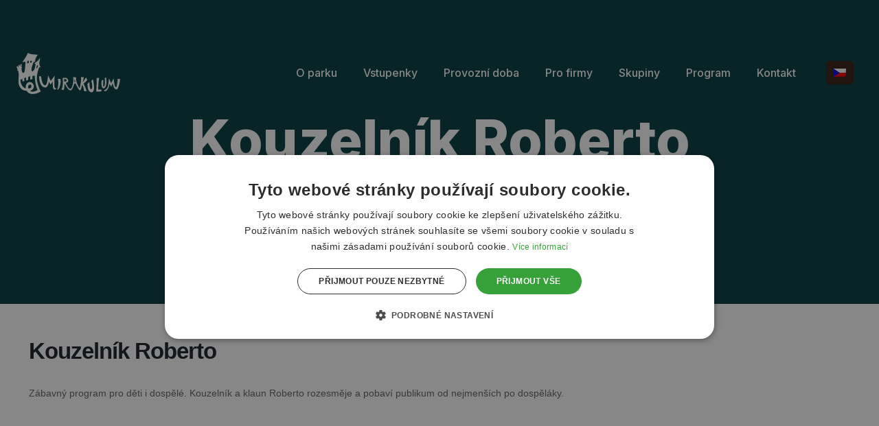

--- FILE ---
content_type: text/html; charset=utf-8
request_url: https://www.google.com/recaptcha/api2/anchor?ar=1&k=6LcYXl4fAAAAAD4fqk0FKRY8uO3MxgLilgKWBqkv&co=aHR0cHM6Ly9taXJha3VsdW0uY3o6NDQz&hl=en&v=N67nZn4AqZkNcbeMu4prBgzg&size=invisible&anchor-ms=20000&execute-ms=30000&cb=d0srjxkxxkdn
body_size: 48355
content:
<!DOCTYPE HTML><html dir="ltr" lang="en"><head><meta http-equiv="Content-Type" content="text/html; charset=UTF-8">
<meta http-equiv="X-UA-Compatible" content="IE=edge">
<title>reCAPTCHA</title>
<style type="text/css">
/* cyrillic-ext */
@font-face {
  font-family: 'Roboto';
  font-style: normal;
  font-weight: 400;
  font-stretch: 100%;
  src: url(//fonts.gstatic.com/s/roboto/v48/KFO7CnqEu92Fr1ME7kSn66aGLdTylUAMa3GUBHMdazTgWw.woff2) format('woff2');
  unicode-range: U+0460-052F, U+1C80-1C8A, U+20B4, U+2DE0-2DFF, U+A640-A69F, U+FE2E-FE2F;
}
/* cyrillic */
@font-face {
  font-family: 'Roboto';
  font-style: normal;
  font-weight: 400;
  font-stretch: 100%;
  src: url(//fonts.gstatic.com/s/roboto/v48/KFO7CnqEu92Fr1ME7kSn66aGLdTylUAMa3iUBHMdazTgWw.woff2) format('woff2');
  unicode-range: U+0301, U+0400-045F, U+0490-0491, U+04B0-04B1, U+2116;
}
/* greek-ext */
@font-face {
  font-family: 'Roboto';
  font-style: normal;
  font-weight: 400;
  font-stretch: 100%;
  src: url(//fonts.gstatic.com/s/roboto/v48/KFO7CnqEu92Fr1ME7kSn66aGLdTylUAMa3CUBHMdazTgWw.woff2) format('woff2');
  unicode-range: U+1F00-1FFF;
}
/* greek */
@font-face {
  font-family: 'Roboto';
  font-style: normal;
  font-weight: 400;
  font-stretch: 100%;
  src: url(//fonts.gstatic.com/s/roboto/v48/KFO7CnqEu92Fr1ME7kSn66aGLdTylUAMa3-UBHMdazTgWw.woff2) format('woff2');
  unicode-range: U+0370-0377, U+037A-037F, U+0384-038A, U+038C, U+038E-03A1, U+03A3-03FF;
}
/* math */
@font-face {
  font-family: 'Roboto';
  font-style: normal;
  font-weight: 400;
  font-stretch: 100%;
  src: url(//fonts.gstatic.com/s/roboto/v48/KFO7CnqEu92Fr1ME7kSn66aGLdTylUAMawCUBHMdazTgWw.woff2) format('woff2');
  unicode-range: U+0302-0303, U+0305, U+0307-0308, U+0310, U+0312, U+0315, U+031A, U+0326-0327, U+032C, U+032F-0330, U+0332-0333, U+0338, U+033A, U+0346, U+034D, U+0391-03A1, U+03A3-03A9, U+03B1-03C9, U+03D1, U+03D5-03D6, U+03F0-03F1, U+03F4-03F5, U+2016-2017, U+2034-2038, U+203C, U+2040, U+2043, U+2047, U+2050, U+2057, U+205F, U+2070-2071, U+2074-208E, U+2090-209C, U+20D0-20DC, U+20E1, U+20E5-20EF, U+2100-2112, U+2114-2115, U+2117-2121, U+2123-214F, U+2190, U+2192, U+2194-21AE, U+21B0-21E5, U+21F1-21F2, U+21F4-2211, U+2213-2214, U+2216-22FF, U+2308-230B, U+2310, U+2319, U+231C-2321, U+2336-237A, U+237C, U+2395, U+239B-23B7, U+23D0, U+23DC-23E1, U+2474-2475, U+25AF, U+25B3, U+25B7, U+25BD, U+25C1, U+25CA, U+25CC, U+25FB, U+266D-266F, U+27C0-27FF, U+2900-2AFF, U+2B0E-2B11, U+2B30-2B4C, U+2BFE, U+3030, U+FF5B, U+FF5D, U+1D400-1D7FF, U+1EE00-1EEFF;
}
/* symbols */
@font-face {
  font-family: 'Roboto';
  font-style: normal;
  font-weight: 400;
  font-stretch: 100%;
  src: url(//fonts.gstatic.com/s/roboto/v48/KFO7CnqEu92Fr1ME7kSn66aGLdTylUAMaxKUBHMdazTgWw.woff2) format('woff2');
  unicode-range: U+0001-000C, U+000E-001F, U+007F-009F, U+20DD-20E0, U+20E2-20E4, U+2150-218F, U+2190, U+2192, U+2194-2199, U+21AF, U+21E6-21F0, U+21F3, U+2218-2219, U+2299, U+22C4-22C6, U+2300-243F, U+2440-244A, U+2460-24FF, U+25A0-27BF, U+2800-28FF, U+2921-2922, U+2981, U+29BF, U+29EB, U+2B00-2BFF, U+4DC0-4DFF, U+FFF9-FFFB, U+10140-1018E, U+10190-1019C, U+101A0, U+101D0-101FD, U+102E0-102FB, U+10E60-10E7E, U+1D2C0-1D2D3, U+1D2E0-1D37F, U+1F000-1F0FF, U+1F100-1F1AD, U+1F1E6-1F1FF, U+1F30D-1F30F, U+1F315, U+1F31C, U+1F31E, U+1F320-1F32C, U+1F336, U+1F378, U+1F37D, U+1F382, U+1F393-1F39F, U+1F3A7-1F3A8, U+1F3AC-1F3AF, U+1F3C2, U+1F3C4-1F3C6, U+1F3CA-1F3CE, U+1F3D4-1F3E0, U+1F3ED, U+1F3F1-1F3F3, U+1F3F5-1F3F7, U+1F408, U+1F415, U+1F41F, U+1F426, U+1F43F, U+1F441-1F442, U+1F444, U+1F446-1F449, U+1F44C-1F44E, U+1F453, U+1F46A, U+1F47D, U+1F4A3, U+1F4B0, U+1F4B3, U+1F4B9, U+1F4BB, U+1F4BF, U+1F4C8-1F4CB, U+1F4D6, U+1F4DA, U+1F4DF, U+1F4E3-1F4E6, U+1F4EA-1F4ED, U+1F4F7, U+1F4F9-1F4FB, U+1F4FD-1F4FE, U+1F503, U+1F507-1F50B, U+1F50D, U+1F512-1F513, U+1F53E-1F54A, U+1F54F-1F5FA, U+1F610, U+1F650-1F67F, U+1F687, U+1F68D, U+1F691, U+1F694, U+1F698, U+1F6AD, U+1F6B2, U+1F6B9-1F6BA, U+1F6BC, U+1F6C6-1F6CF, U+1F6D3-1F6D7, U+1F6E0-1F6EA, U+1F6F0-1F6F3, U+1F6F7-1F6FC, U+1F700-1F7FF, U+1F800-1F80B, U+1F810-1F847, U+1F850-1F859, U+1F860-1F887, U+1F890-1F8AD, U+1F8B0-1F8BB, U+1F8C0-1F8C1, U+1F900-1F90B, U+1F93B, U+1F946, U+1F984, U+1F996, U+1F9E9, U+1FA00-1FA6F, U+1FA70-1FA7C, U+1FA80-1FA89, U+1FA8F-1FAC6, U+1FACE-1FADC, U+1FADF-1FAE9, U+1FAF0-1FAF8, U+1FB00-1FBFF;
}
/* vietnamese */
@font-face {
  font-family: 'Roboto';
  font-style: normal;
  font-weight: 400;
  font-stretch: 100%;
  src: url(//fonts.gstatic.com/s/roboto/v48/KFO7CnqEu92Fr1ME7kSn66aGLdTylUAMa3OUBHMdazTgWw.woff2) format('woff2');
  unicode-range: U+0102-0103, U+0110-0111, U+0128-0129, U+0168-0169, U+01A0-01A1, U+01AF-01B0, U+0300-0301, U+0303-0304, U+0308-0309, U+0323, U+0329, U+1EA0-1EF9, U+20AB;
}
/* latin-ext */
@font-face {
  font-family: 'Roboto';
  font-style: normal;
  font-weight: 400;
  font-stretch: 100%;
  src: url(//fonts.gstatic.com/s/roboto/v48/KFO7CnqEu92Fr1ME7kSn66aGLdTylUAMa3KUBHMdazTgWw.woff2) format('woff2');
  unicode-range: U+0100-02BA, U+02BD-02C5, U+02C7-02CC, U+02CE-02D7, U+02DD-02FF, U+0304, U+0308, U+0329, U+1D00-1DBF, U+1E00-1E9F, U+1EF2-1EFF, U+2020, U+20A0-20AB, U+20AD-20C0, U+2113, U+2C60-2C7F, U+A720-A7FF;
}
/* latin */
@font-face {
  font-family: 'Roboto';
  font-style: normal;
  font-weight: 400;
  font-stretch: 100%;
  src: url(//fonts.gstatic.com/s/roboto/v48/KFO7CnqEu92Fr1ME7kSn66aGLdTylUAMa3yUBHMdazQ.woff2) format('woff2');
  unicode-range: U+0000-00FF, U+0131, U+0152-0153, U+02BB-02BC, U+02C6, U+02DA, U+02DC, U+0304, U+0308, U+0329, U+2000-206F, U+20AC, U+2122, U+2191, U+2193, U+2212, U+2215, U+FEFF, U+FFFD;
}
/* cyrillic-ext */
@font-face {
  font-family: 'Roboto';
  font-style: normal;
  font-weight: 500;
  font-stretch: 100%;
  src: url(//fonts.gstatic.com/s/roboto/v48/KFO7CnqEu92Fr1ME7kSn66aGLdTylUAMa3GUBHMdazTgWw.woff2) format('woff2');
  unicode-range: U+0460-052F, U+1C80-1C8A, U+20B4, U+2DE0-2DFF, U+A640-A69F, U+FE2E-FE2F;
}
/* cyrillic */
@font-face {
  font-family: 'Roboto';
  font-style: normal;
  font-weight: 500;
  font-stretch: 100%;
  src: url(//fonts.gstatic.com/s/roboto/v48/KFO7CnqEu92Fr1ME7kSn66aGLdTylUAMa3iUBHMdazTgWw.woff2) format('woff2');
  unicode-range: U+0301, U+0400-045F, U+0490-0491, U+04B0-04B1, U+2116;
}
/* greek-ext */
@font-face {
  font-family: 'Roboto';
  font-style: normal;
  font-weight: 500;
  font-stretch: 100%;
  src: url(//fonts.gstatic.com/s/roboto/v48/KFO7CnqEu92Fr1ME7kSn66aGLdTylUAMa3CUBHMdazTgWw.woff2) format('woff2');
  unicode-range: U+1F00-1FFF;
}
/* greek */
@font-face {
  font-family: 'Roboto';
  font-style: normal;
  font-weight: 500;
  font-stretch: 100%;
  src: url(//fonts.gstatic.com/s/roboto/v48/KFO7CnqEu92Fr1ME7kSn66aGLdTylUAMa3-UBHMdazTgWw.woff2) format('woff2');
  unicode-range: U+0370-0377, U+037A-037F, U+0384-038A, U+038C, U+038E-03A1, U+03A3-03FF;
}
/* math */
@font-face {
  font-family: 'Roboto';
  font-style: normal;
  font-weight: 500;
  font-stretch: 100%;
  src: url(//fonts.gstatic.com/s/roboto/v48/KFO7CnqEu92Fr1ME7kSn66aGLdTylUAMawCUBHMdazTgWw.woff2) format('woff2');
  unicode-range: U+0302-0303, U+0305, U+0307-0308, U+0310, U+0312, U+0315, U+031A, U+0326-0327, U+032C, U+032F-0330, U+0332-0333, U+0338, U+033A, U+0346, U+034D, U+0391-03A1, U+03A3-03A9, U+03B1-03C9, U+03D1, U+03D5-03D6, U+03F0-03F1, U+03F4-03F5, U+2016-2017, U+2034-2038, U+203C, U+2040, U+2043, U+2047, U+2050, U+2057, U+205F, U+2070-2071, U+2074-208E, U+2090-209C, U+20D0-20DC, U+20E1, U+20E5-20EF, U+2100-2112, U+2114-2115, U+2117-2121, U+2123-214F, U+2190, U+2192, U+2194-21AE, U+21B0-21E5, U+21F1-21F2, U+21F4-2211, U+2213-2214, U+2216-22FF, U+2308-230B, U+2310, U+2319, U+231C-2321, U+2336-237A, U+237C, U+2395, U+239B-23B7, U+23D0, U+23DC-23E1, U+2474-2475, U+25AF, U+25B3, U+25B7, U+25BD, U+25C1, U+25CA, U+25CC, U+25FB, U+266D-266F, U+27C0-27FF, U+2900-2AFF, U+2B0E-2B11, U+2B30-2B4C, U+2BFE, U+3030, U+FF5B, U+FF5D, U+1D400-1D7FF, U+1EE00-1EEFF;
}
/* symbols */
@font-face {
  font-family: 'Roboto';
  font-style: normal;
  font-weight: 500;
  font-stretch: 100%;
  src: url(//fonts.gstatic.com/s/roboto/v48/KFO7CnqEu92Fr1ME7kSn66aGLdTylUAMaxKUBHMdazTgWw.woff2) format('woff2');
  unicode-range: U+0001-000C, U+000E-001F, U+007F-009F, U+20DD-20E0, U+20E2-20E4, U+2150-218F, U+2190, U+2192, U+2194-2199, U+21AF, U+21E6-21F0, U+21F3, U+2218-2219, U+2299, U+22C4-22C6, U+2300-243F, U+2440-244A, U+2460-24FF, U+25A0-27BF, U+2800-28FF, U+2921-2922, U+2981, U+29BF, U+29EB, U+2B00-2BFF, U+4DC0-4DFF, U+FFF9-FFFB, U+10140-1018E, U+10190-1019C, U+101A0, U+101D0-101FD, U+102E0-102FB, U+10E60-10E7E, U+1D2C0-1D2D3, U+1D2E0-1D37F, U+1F000-1F0FF, U+1F100-1F1AD, U+1F1E6-1F1FF, U+1F30D-1F30F, U+1F315, U+1F31C, U+1F31E, U+1F320-1F32C, U+1F336, U+1F378, U+1F37D, U+1F382, U+1F393-1F39F, U+1F3A7-1F3A8, U+1F3AC-1F3AF, U+1F3C2, U+1F3C4-1F3C6, U+1F3CA-1F3CE, U+1F3D4-1F3E0, U+1F3ED, U+1F3F1-1F3F3, U+1F3F5-1F3F7, U+1F408, U+1F415, U+1F41F, U+1F426, U+1F43F, U+1F441-1F442, U+1F444, U+1F446-1F449, U+1F44C-1F44E, U+1F453, U+1F46A, U+1F47D, U+1F4A3, U+1F4B0, U+1F4B3, U+1F4B9, U+1F4BB, U+1F4BF, U+1F4C8-1F4CB, U+1F4D6, U+1F4DA, U+1F4DF, U+1F4E3-1F4E6, U+1F4EA-1F4ED, U+1F4F7, U+1F4F9-1F4FB, U+1F4FD-1F4FE, U+1F503, U+1F507-1F50B, U+1F50D, U+1F512-1F513, U+1F53E-1F54A, U+1F54F-1F5FA, U+1F610, U+1F650-1F67F, U+1F687, U+1F68D, U+1F691, U+1F694, U+1F698, U+1F6AD, U+1F6B2, U+1F6B9-1F6BA, U+1F6BC, U+1F6C6-1F6CF, U+1F6D3-1F6D7, U+1F6E0-1F6EA, U+1F6F0-1F6F3, U+1F6F7-1F6FC, U+1F700-1F7FF, U+1F800-1F80B, U+1F810-1F847, U+1F850-1F859, U+1F860-1F887, U+1F890-1F8AD, U+1F8B0-1F8BB, U+1F8C0-1F8C1, U+1F900-1F90B, U+1F93B, U+1F946, U+1F984, U+1F996, U+1F9E9, U+1FA00-1FA6F, U+1FA70-1FA7C, U+1FA80-1FA89, U+1FA8F-1FAC6, U+1FACE-1FADC, U+1FADF-1FAE9, U+1FAF0-1FAF8, U+1FB00-1FBFF;
}
/* vietnamese */
@font-face {
  font-family: 'Roboto';
  font-style: normal;
  font-weight: 500;
  font-stretch: 100%;
  src: url(//fonts.gstatic.com/s/roboto/v48/KFO7CnqEu92Fr1ME7kSn66aGLdTylUAMa3OUBHMdazTgWw.woff2) format('woff2');
  unicode-range: U+0102-0103, U+0110-0111, U+0128-0129, U+0168-0169, U+01A0-01A1, U+01AF-01B0, U+0300-0301, U+0303-0304, U+0308-0309, U+0323, U+0329, U+1EA0-1EF9, U+20AB;
}
/* latin-ext */
@font-face {
  font-family: 'Roboto';
  font-style: normal;
  font-weight: 500;
  font-stretch: 100%;
  src: url(//fonts.gstatic.com/s/roboto/v48/KFO7CnqEu92Fr1ME7kSn66aGLdTylUAMa3KUBHMdazTgWw.woff2) format('woff2');
  unicode-range: U+0100-02BA, U+02BD-02C5, U+02C7-02CC, U+02CE-02D7, U+02DD-02FF, U+0304, U+0308, U+0329, U+1D00-1DBF, U+1E00-1E9F, U+1EF2-1EFF, U+2020, U+20A0-20AB, U+20AD-20C0, U+2113, U+2C60-2C7F, U+A720-A7FF;
}
/* latin */
@font-face {
  font-family: 'Roboto';
  font-style: normal;
  font-weight: 500;
  font-stretch: 100%;
  src: url(//fonts.gstatic.com/s/roboto/v48/KFO7CnqEu92Fr1ME7kSn66aGLdTylUAMa3yUBHMdazQ.woff2) format('woff2');
  unicode-range: U+0000-00FF, U+0131, U+0152-0153, U+02BB-02BC, U+02C6, U+02DA, U+02DC, U+0304, U+0308, U+0329, U+2000-206F, U+20AC, U+2122, U+2191, U+2193, U+2212, U+2215, U+FEFF, U+FFFD;
}
/* cyrillic-ext */
@font-face {
  font-family: 'Roboto';
  font-style: normal;
  font-weight: 900;
  font-stretch: 100%;
  src: url(//fonts.gstatic.com/s/roboto/v48/KFO7CnqEu92Fr1ME7kSn66aGLdTylUAMa3GUBHMdazTgWw.woff2) format('woff2');
  unicode-range: U+0460-052F, U+1C80-1C8A, U+20B4, U+2DE0-2DFF, U+A640-A69F, U+FE2E-FE2F;
}
/* cyrillic */
@font-face {
  font-family: 'Roboto';
  font-style: normal;
  font-weight: 900;
  font-stretch: 100%;
  src: url(//fonts.gstatic.com/s/roboto/v48/KFO7CnqEu92Fr1ME7kSn66aGLdTylUAMa3iUBHMdazTgWw.woff2) format('woff2');
  unicode-range: U+0301, U+0400-045F, U+0490-0491, U+04B0-04B1, U+2116;
}
/* greek-ext */
@font-face {
  font-family: 'Roboto';
  font-style: normal;
  font-weight: 900;
  font-stretch: 100%;
  src: url(//fonts.gstatic.com/s/roboto/v48/KFO7CnqEu92Fr1ME7kSn66aGLdTylUAMa3CUBHMdazTgWw.woff2) format('woff2');
  unicode-range: U+1F00-1FFF;
}
/* greek */
@font-face {
  font-family: 'Roboto';
  font-style: normal;
  font-weight: 900;
  font-stretch: 100%;
  src: url(//fonts.gstatic.com/s/roboto/v48/KFO7CnqEu92Fr1ME7kSn66aGLdTylUAMa3-UBHMdazTgWw.woff2) format('woff2');
  unicode-range: U+0370-0377, U+037A-037F, U+0384-038A, U+038C, U+038E-03A1, U+03A3-03FF;
}
/* math */
@font-face {
  font-family: 'Roboto';
  font-style: normal;
  font-weight: 900;
  font-stretch: 100%;
  src: url(//fonts.gstatic.com/s/roboto/v48/KFO7CnqEu92Fr1ME7kSn66aGLdTylUAMawCUBHMdazTgWw.woff2) format('woff2');
  unicode-range: U+0302-0303, U+0305, U+0307-0308, U+0310, U+0312, U+0315, U+031A, U+0326-0327, U+032C, U+032F-0330, U+0332-0333, U+0338, U+033A, U+0346, U+034D, U+0391-03A1, U+03A3-03A9, U+03B1-03C9, U+03D1, U+03D5-03D6, U+03F0-03F1, U+03F4-03F5, U+2016-2017, U+2034-2038, U+203C, U+2040, U+2043, U+2047, U+2050, U+2057, U+205F, U+2070-2071, U+2074-208E, U+2090-209C, U+20D0-20DC, U+20E1, U+20E5-20EF, U+2100-2112, U+2114-2115, U+2117-2121, U+2123-214F, U+2190, U+2192, U+2194-21AE, U+21B0-21E5, U+21F1-21F2, U+21F4-2211, U+2213-2214, U+2216-22FF, U+2308-230B, U+2310, U+2319, U+231C-2321, U+2336-237A, U+237C, U+2395, U+239B-23B7, U+23D0, U+23DC-23E1, U+2474-2475, U+25AF, U+25B3, U+25B7, U+25BD, U+25C1, U+25CA, U+25CC, U+25FB, U+266D-266F, U+27C0-27FF, U+2900-2AFF, U+2B0E-2B11, U+2B30-2B4C, U+2BFE, U+3030, U+FF5B, U+FF5D, U+1D400-1D7FF, U+1EE00-1EEFF;
}
/* symbols */
@font-face {
  font-family: 'Roboto';
  font-style: normal;
  font-weight: 900;
  font-stretch: 100%;
  src: url(//fonts.gstatic.com/s/roboto/v48/KFO7CnqEu92Fr1ME7kSn66aGLdTylUAMaxKUBHMdazTgWw.woff2) format('woff2');
  unicode-range: U+0001-000C, U+000E-001F, U+007F-009F, U+20DD-20E0, U+20E2-20E4, U+2150-218F, U+2190, U+2192, U+2194-2199, U+21AF, U+21E6-21F0, U+21F3, U+2218-2219, U+2299, U+22C4-22C6, U+2300-243F, U+2440-244A, U+2460-24FF, U+25A0-27BF, U+2800-28FF, U+2921-2922, U+2981, U+29BF, U+29EB, U+2B00-2BFF, U+4DC0-4DFF, U+FFF9-FFFB, U+10140-1018E, U+10190-1019C, U+101A0, U+101D0-101FD, U+102E0-102FB, U+10E60-10E7E, U+1D2C0-1D2D3, U+1D2E0-1D37F, U+1F000-1F0FF, U+1F100-1F1AD, U+1F1E6-1F1FF, U+1F30D-1F30F, U+1F315, U+1F31C, U+1F31E, U+1F320-1F32C, U+1F336, U+1F378, U+1F37D, U+1F382, U+1F393-1F39F, U+1F3A7-1F3A8, U+1F3AC-1F3AF, U+1F3C2, U+1F3C4-1F3C6, U+1F3CA-1F3CE, U+1F3D4-1F3E0, U+1F3ED, U+1F3F1-1F3F3, U+1F3F5-1F3F7, U+1F408, U+1F415, U+1F41F, U+1F426, U+1F43F, U+1F441-1F442, U+1F444, U+1F446-1F449, U+1F44C-1F44E, U+1F453, U+1F46A, U+1F47D, U+1F4A3, U+1F4B0, U+1F4B3, U+1F4B9, U+1F4BB, U+1F4BF, U+1F4C8-1F4CB, U+1F4D6, U+1F4DA, U+1F4DF, U+1F4E3-1F4E6, U+1F4EA-1F4ED, U+1F4F7, U+1F4F9-1F4FB, U+1F4FD-1F4FE, U+1F503, U+1F507-1F50B, U+1F50D, U+1F512-1F513, U+1F53E-1F54A, U+1F54F-1F5FA, U+1F610, U+1F650-1F67F, U+1F687, U+1F68D, U+1F691, U+1F694, U+1F698, U+1F6AD, U+1F6B2, U+1F6B9-1F6BA, U+1F6BC, U+1F6C6-1F6CF, U+1F6D3-1F6D7, U+1F6E0-1F6EA, U+1F6F0-1F6F3, U+1F6F7-1F6FC, U+1F700-1F7FF, U+1F800-1F80B, U+1F810-1F847, U+1F850-1F859, U+1F860-1F887, U+1F890-1F8AD, U+1F8B0-1F8BB, U+1F8C0-1F8C1, U+1F900-1F90B, U+1F93B, U+1F946, U+1F984, U+1F996, U+1F9E9, U+1FA00-1FA6F, U+1FA70-1FA7C, U+1FA80-1FA89, U+1FA8F-1FAC6, U+1FACE-1FADC, U+1FADF-1FAE9, U+1FAF0-1FAF8, U+1FB00-1FBFF;
}
/* vietnamese */
@font-face {
  font-family: 'Roboto';
  font-style: normal;
  font-weight: 900;
  font-stretch: 100%;
  src: url(//fonts.gstatic.com/s/roboto/v48/KFO7CnqEu92Fr1ME7kSn66aGLdTylUAMa3OUBHMdazTgWw.woff2) format('woff2');
  unicode-range: U+0102-0103, U+0110-0111, U+0128-0129, U+0168-0169, U+01A0-01A1, U+01AF-01B0, U+0300-0301, U+0303-0304, U+0308-0309, U+0323, U+0329, U+1EA0-1EF9, U+20AB;
}
/* latin-ext */
@font-face {
  font-family: 'Roboto';
  font-style: normal;
  font-weight: 900;
  font-stretch: 100%;
  src: url(//fonts.gstatic.com/s/roboto/v48/KFO7CnqEu92Fr1ME7kSn66aGLdTylUAMa3KUBHMdazTgWw.woff2) format('woff2');
  unicode-range: U+0100-02BA, U+02BD-02C5, U+02C7-02CC, U+02CE-02D7, U+02DD-02FF, U+0304, U+0308, U+0329, U+1D00-1DBF, U+1E00-1E9F, U+1EF2-1EFF, U+2020, U+20A0-20AB, U+20AD-20C0, U+2113, U+2C60-2C7F, U+A720-A7FF;
}
/* latin */
@font-face {
  font-family: 'Roboto';
  font-style: normal;
  font-weight: 900;
  font-stretch: 100%;
  src: url(//fonts.gstatic.com/s/roboto/v48/KFO7CnqEu92Fr1ME7kSn66aGLdTylUAMa3yUBHMdazQ.woff2) format('woff2');
  unicode-range: U+0000-00FF, U+0131, U+0152-0153, U+02BB-02BC, U+02C6, U+02DA, U+02DC, U+0304, U+0308, U+0329, U+2000-206F, U+20AC, U+2122, U+2191, U+2193, U+2212, U+2215, U+FEFF, U+FFFD;
}

</style>
<link rel="stylesheet" type="text/css" href="https://www.gstatic.com/recaptcha/releases/N67nZn4AqZkNcbeMu4prBgzg/styles__ltr.css">
<script nonce="78TVrOS9jFaoSS9JH3JWQA" type="text/javascript">window['__recaptcha_api'] = 'https://www.google.com/recaptcha/api2/';</script>
<script type="text/javascript" src="https://www.gstatic.com/recaptcha/releases/N67nZn4AqZkNcbeMu4prBgzg/recaptcha__en.js" nonce="78TVrOS9jFaoSS9JH3JWQA">
      
    </script></head>
<body><div id="rc-anchor-alert" class="rc-anchor-alert"></div>
<input type="hidden" id="recaptcha-token" value="[base64]">
<script type="text/javascript" nonce="78TVrOS9jFaoSS9JH3JWQA">
      recaptcha.anchor.Main.init("[\x22ainput\x22,[\x22bgdata\x22,\x22\x22,\[base64]/[base64]/[base64]/bmV3IHJbeF0oY1swXSk6RT09Mj9uZXcgclt4XShjWzBdLGNbMV0pOkU9PTM/bmV3IHJbeF0oY1swXSxjWzFdLGNbMl0pOkU9PTQ/[base64]/[base64]/[base64]/[base64]/[base64]/[base64]/[base64]/[base64]\x22,\[base64]\x22,\[base64]/w57DhMKlw47Ci8OSAcKYRQPCjlDDhcO4wpjCp8O1w7bCisKXA8Oyw6k3XkBVNVDDi8ODKcOAwpVIw6YKw4HDnMKOw6cwwrTDmcKVZcO+w4Bhw5k9C8OwdDTCu3/CqFVXw6TCn8KDDCvCt0EJPmfCocKKYsOswq1Ew6PDqsOzOiRcGcOZNntWVsOsakbDoixJw7vCs2dOwo7CihvCuQQFwrQxwqvDpcO2wrTClBMuRcO0QcKbTTNFUh7Dug7ChMKnwqHDpD1kw7jDk8K8JsKBKcOGasKNwqnCj1zDhsOaw49Uw7t3wpnClh/CvjM+P8Oww7fCmsKiwpUbQ8O3wrjCucObJwvDoRfDnzzDkWEfaEfDusO/[base64]/woHDncOkKMKvw4HCosKZw4R8QnFkwpzCjybCpsKYwrLCr8KUDMOOwqXCkgtqw5DCoEIAwpfCnmQxwqE9wrnDhnEUwrEnw43CtMOTZTHDiVDCnSHCjgMEw7LDp3PDvhTDiFfCp8K9w4TCiUYbTcOvwo/Dii1ywrbDiBHCpD3Du8KRZMKbb0zCnMOTw6XDpWDDqxMQwp5ZwrbDpsKlFsKPbcO9a8OPwpZ0w69lwr4DwrY+w4/[base64]/w5jCjsKVDH9wwqoOw5vCnD/[base64]/DtMO2e8KZwrQ/L8OMwoJxRsOcw6FhA8KtLMOkMT8yw5bDvxbDlsO4GMKbwoPDs8ORwq5Tw6/CjWPCusOow6TCtnjCosO4wr5ww4TDozhhw45GHmTDv8KQwojCoC4RfcK6RMKaByBWCm7DrcKdw4nCr8K8woJlwpXDuMO2XWc4wqjCnEzCucKtwocMOsKmwqfDnsKjCjXDrcKIc1jCqQMLwp/[base64]/CcKRP8Kuw4Q7w5xAw4XCoMO4wrsPw6bCqMODwoHDrMKCB8ONw5kNU38ITcKtQFXDvXnCqRXClMK1e15ywpZ5w5Qyw6/CoSlFw7fClMO5wqgpFMK7w6zDoUcVw4daRHPDk31FwoUVD1laRy3DqiFZIVtKw4cUw7B3w6bCkcOXwqvDo2zChC4ow6fCtWAVXRTCgMKLRCY2wqpYfAvDocO/w4zDhDjDkMOfwqAhw6PCtcOdT8K5w4UNwpDDrsOGeMKdN8Ktw73DrjXCrsOCVcK5w7J7w4okSsOhw7EhwpYEw47DkSrDtETDjipLTMKaZsKFA8K/[base64]/DgcOSHMOVT8OPSsO7DB7DpWEqSsKZLsKbw6nDi051b8OIwqZGRSfCs8OHw5XDuMO8HBJdwpzDtQzDvlkawpUiw6tCw6rCrC0/[base64]/w5DCsz7DqMKLw5AmZinCrsKdw6LCoFLDk8OJwpTDhRzChcKaXMO/KUo8RFvDiRnDrMKCecOZZ8KYO2A2SRxsw5oFw4rCq8KJE8O2DcKYw4ZeXiBQwoh5LDPDpgZEdHbCgxfCocO+wpPDi8Orw7tSd0DDm8OewrLDtGMDw7ohMsKOwqTDjifDk3x+H8OywqU4eAB3HsO2CcOGGw7Dn1DCoSISwo/CiVR1wpbDnBx0w7PDsjgcUhY5BEfCjMK5IExVTsKtIxIiwpELJDA4G1t/VSYIw6XDoMO6wo/Ds0vCoiFpwqRmw6XCm3PDosOgwqBqXx0wGsKew4PDuEQ2w7/[base64]/wpUAw6cABCrDmsOQw7MNAGFtW8Khw4ZGU8K2w4x0G1BXOzXDs2Eie8OBwottw5HDvF/[base64]/[base64]/w6rDnWDCi8Onwp/CjBzCnMOBwpYVfcKKFjbCrMOaAMKpMcKFwoTCuCzCiMKbccKYJ0k2wr/Dt8Kgwo0UBMKNwoTCohDDsMOVDcKXwoVaw4vChsOkwrnCoxcUw6cmw7bDncK5IsKsw6bDvMK7bMO6axddw5sawot/wo/DvgLCg8OEMwsIw6DDqsKkdwRIw6vDkcOlwoMXwo3DjMKFw7HDmVM5fnjDiiE2wpvDvMOYDjbCtsOwS8KSLMO/wrjDoTRuwpDCsUw1H2vCnMOqe05Ycjd/wqtHwplaEcKLeMKWez0bBzbCq8KAVhdwwoQpw5ozCcKWe3UJwr/CtwxPw7vCu1JGwpPDscKKTCNUV3U+Kg0XwqzDk8O4wp5owpnDjUTDq8KnPcOdAgzDlsKcUMOBwpbCjD/DsMO8dcKadHzCuQbDosOdAA3CoHzCocKYVcK2DE4ubnhkGGvDn8KVw7FzwqBgFVJ8w7XCt8K8w7DDgcKIw7vCtykSB8OODgfDmFZcw4/CgsKeccODwrrCuCvDj8KLwolJH8KiwqHDksOmfy0ja8KWw5LDpVIuWGpcw7zDjMKow402YxHClMKtw6vDhMK6wqzCohMww6p6w5LDvhTDlcOqYixQKGtGw6NAW8Osw6ZaIS/DnsKaw5/CjWAHHsOxFsK7w4N9w70wLMK5LG3DrAU6ecOqw7RQwogcW2RWwoRPZHnCp2/DgMK2woVlKsKLTFbDu8OUw4XClxXCl8OTwoXCocO9b8KiAQ3CpcO8w4jChgIvX0nDh1TDvTvDvcKYdnZ3R8KyI8OWKi41Ay4Jw5VLfhbCoGp2HyNDPcOyXivCjcOgwozDojAEFsOpWC/CsBvDnMKBDmdfwpBHHFPCmXw7w5nDgjbDtsOTaH7ChMKew4wGA8KqNcOBYm/ChRAOwoDDnSTCrcKiw7jDosKNEnxMwrl+w5szDsK8A8O7wovCp34dw7zDqjl6w57DmBjCnnILwqssQ8O/RcOhwqITIjHDuyoFAMKqHy7CqMKRw4liw4pCw6t8wrjDp8K/w7bCsn3DsFpaBMO2dl1JTUDDnzhTwrzCpyrCq8OSPUgpwoI3Ihx8w5/CscK1fWzDiRYKE8O/[base64]/w6syKlBdwrQjwrbDqsKrw63Dn1h3bMKawprCgW9SwrTDhMO3VcOXEnrCox/[base64]/[base64]/Dq8KEw4xsw6zCj1PChsOQw70UwpJuw73Dh8O5w5UAaDHCpyAlwo09w57DlsOcwqBPKGR5wqduw67DoQ/[base64]/CllLDk0fDp8OPAsOOTMOdwql+GsK5ZcOTw7wiwrrDughkwqA1E8OHwpbDqcOdS8KpcMOpYk3CicKVWsONwpdhw48MBGAHKsKJwoPCvmDDs2LDjFDCjMO5wqp6wppxwofCr29+FQ9dw54SehjCrVg7dFzCry/CgFIUGRADLkHCm8ObfcKdS8Ouw5jDoxzDqcOEPMOiwrpjQ8OXeFvCl8KmMUVgKMOEChbDl8O4XSTCqMKfw67DrcOfOMKiPsKre1pqOAXDkMKNGhvCjsKTw4PCpcO1eQLDuRgbJ8KmEWPCicO/w4oUD8OLwrNqM8KYRcK5w7LDtcOnwrXDtsO/w511fcK9wqkwBSI8wrzChMObJQ5hTBdlwqEcwqBKUcKUYcKkw7MlPsK8wodiw7o/[base64]/DtcK8JcKfwoZ5a3QbIsOWwrTDuxTDqFhXJMKHw7PCh8Otw5/Ds8KddcOpw5LDqwLCn8OmwrLDuVEOJsO0wo1KwoAbwoFcwrgPwpYrwoY2K1J+BsKsScKFw4liZMK6wqvDlMOAw7bCvsKTGsK+KDTCo8KfUQMAMMOkUgzDrcK9YsOrNjxSMMOEBn0BwprDpCImUsKow58Vw6DDmMKtwozCssKWw6vCuh7Dg3nDj8KzKQIXXggAwp/CkgrDu1/CtDHCjMKpw4EywqgOw6JpDUB+dwDCtmQ3woMOw51Ow7fDmS7CmQDDqMKpNHt8w7jDtsOow7zCgSPCm8KbT8Ouw7ccwrMkcglpWMKcw7XDmMOVwqbCicK3JMO7dg7CizpawrnCksOGJ8K1wrdGwpxZGsOnwoF/WVbClsO8wolvcsKCPiXCrcOLCC0tal1HQGXCmHx/KRrDmsKQFxB+bcOaTMKnw77CoXTDq8Ohw64Fw7bDghPChcKFBW7CgcOuQsKVA1nCnHzDv2F+wqR2w7hwwr/[base64]/DjEjCnkHDssO9wqU6bhgtw5cvw7IwTMOkHMOMwr3CqwbCv0jCnMKCFABFXcKUwoDCm8OQwoXDvMOyBDURZgDDrQfDqsKkB18Fe8KzV8O/w4HDicO2H8ODw40VTcOPwoZ/ScKUw6DCllglw4jCtMKNXsOnw4YMwpZ2w7nCpMOSbcKLwpUdw6DDjMO6UErClHpvwp7Ct8OpWQfCsmjCvsKcZsOlIizDqsKKbsOFADJNwqYqF8O6bnU/w5oKaQkXwrNIwp9VKsKEBcOTwoN6Q0DDr2zCvwY6worDqMK1w59Xf8KRworDjwPDvy3CuXhaEsKdw7jCozzCosOpP8KCBMK/w7RiwptOI3pcMkzDisOAEzfDi8OXworChsOJH3Erb8KTw7EYwqzCnmVzXCt1wr4Mw6EIDUtyWMKgw6JjcCPCl0bCtwwjwqHDqsOww68rw77DoSZow5zDv8K7eMONTVErWQsiwrbDmgXDl1paSBzDk8K1U8Kcw5I3w5xFF8KIwqXDtyLClRVfw54xL8OSVMKewp/Cl2xOw7peVyzCgsK2w57Dqh7DuMOXwqJ/[base64]/DoQHCnMOJPsKEw60vMMKbwpAlXibCqsOFwoXCqDTCvcKGPMKowoDDvkjCt8KYwo4TwqXDthF5fAsnI8Oqw7cLwrzCq8K/c8OFwpHCocKgwpvCgMOKMj0nPcKcE8KNcwMnAGrChBZ8wps6bE/DoMKOF8OPbcKtwqUkwqHCpDJ1w5zCkMKYRMOPMxzDlMK0wrg8XRfCicKwZ2d7wrYiKMOEw7UTw73CnBvCqybCgD/DosOmOcOHwpXDsSDDtsKhwrXDlVhVCMKYOsKBw4rDhw/DncKifcKXw7HClsKhZnVawpfCrFvDtw3DlkRnWsK/Xy1zHcKewoXCpsOiRXDCpCTDuhzCq8Kiw5dfwpAmYcKFw7/DlMO/w64jwqZDH8OUDmhawrILWnnDmsKGSsK6woDCsHsIGR7DrwvDtsKxw53CvsOKwqTDqSg4w7vClUTCjMOyw68SwqfDszxETcKiEcKzw7/[base64]/EGPCgjQ8w4vCsScJw7TDt3R1wqdcwrvClCDDgDtRDcKyw6l0HsOqXcK3RcKQw6scw7TCnUnCuMKDChcnTjLCklzCpyI3wpklEsKwKXJmNsOQwqzCtWB4wo5Pwr7Cki8Uw7jDv0oUZhDCkMOYw58Ye8O/[base64]/Cpg3DhEXCsylKVBrCgcKswq8xw4zDhMKfJg7CoxkCNC7DqsOOwpzCrGbDrcObNyXDpsOgJ1Jgw6VMw7zDv8Kzc2DCq8OqOT9cXMK+P1DCgx3DjsK3AmjDqD0rFsK0wq3Cm8OmUcONw53DqwFnwrsqwplFEwPCpsOgLMKTwp14Em1EHhtlCsKDKzptbS/CuxsLHFZRwo3CsSXDl8KFwo/DlMOKw4orGhnCsMKBw6c/TBfDhMO9fxxTwrQBJ0EecMKqw53DucOZw7d2w5sVXjzDgVZ9CsKiw5IHR8Kww4tDwrZ5SsONwp0TV1wfwr9BNcKBw5Y/w4zClsKgPg3CscKSQw0dw4sEw79pZSXCkcO/EF3Cqg4GD28DIzpLwoRCRGfDhQvDiMOyBgJfUMKDL8KMwrxKawnDgHnCoX02w54gT2HCgcOswqvDp3bDu8O/ZcOYw4EIOB5XGz3DlRlcwpXDqcO2JWTDjsKbEFdhMcKGwqLDj8Kiw4/DmwjCicKfdFfCjsKZw6ouwo3CuAzCpsKZJcOHw6IYKTIowqHCtUtRZQTCkwk/HEMIwrtdwrbDhsONw5dXNzkGaj84wrzCnnPCiElpM8KJFXfDnsOZYSLDnDXDlsKHXDZxVsKsw77DoFU6w5fCmcOKRcOJw7LCrMOuw5NFw7jDscKAaR7CmGx/[base64]/w752w5sGfWzCpH3Cs04mwowPw7vDpMOLwp7Dj8OtJXNdwqpEc8K8UgshExvDlX9Nf1VjwrwiOk9tABNOXXcVDyk5wqgEB3zDsMO7dsOXw6TDuRbDucKnG8O6X1lAwrzDp8KKTDcHwpEwScKnwrLCsQnDl8OXRgLCv8OKw43DgsOMwoI4wrDDlsKbSFBVwp/Cty7CgBTCgjIgYQEwdSkPwqLCmcOLwqYbw6rCrcOnalfDuMKyQRXCu0jDjTHDpTtdw6M0w6TCnxRpw6bCsh1GImXCozJKSkrDsiwYw4/CucOFPsOKwozDscKVDsKrPsKhw4N8w7VKwoPCqBnCnCA/wonCqglpwqrCkynDhMOkHcOjfjNASsOkLhMAwp7DuMO2w69AS8KCf2vCqhHDuxvCucKbPiZSW8O9w6zCkR/[base64]/DgTvChn97w6fDlcK2PRTDn1g9awvCnV0uDTxKWE/CmWsMw4QQwoAcRApfwp1zMcKyYcKNLMOIw67CoMKvwrnCrEXCoSpzw5tCw68RADbCnRbCh1IpVMOGwrk3RFPCrcOKecKeA8KjZMOhPcOXw4bDqW7CgknCuEoxAsKAXsKaP8OEw64pLTt/wql6XTpkecOTXG0dEsKAUVEjw4/DnggYOUp8DsO6w4YUYnHDvcObBMOiw6vDuj1RNMOtw7hmLsOgJCl8wqJgVGjDqcO6YcODwqLDrAzCvTEvw4wuTsOswo7DmGV9BcKewoBGUMKXwplAw4rDjcKiByDCn8O+e0HDtBxNw6wqEMKcT8OmE8Kgwow2w4nCqChKw54/w4cdw5AmwoNABMKdO1l1wq5jwrwKOSbCl8Ohw7XCggMYw5hhVsOBw7rDuMKFZzVKw5bCpBrChj7DsMKDRgRUwpnCsXUCw4bCjhlZb2HDvcOzwqg+wrnCtMO7wrEJwo8UAMO4w4TCvlfCncOTwq/CocOuwqJzw40LJyTDnRBHwrNgw5F2WQfCmB4qAsOsTEkefR7DtsOQwpPCgXnCsMO1w71nG8KoOcKDwogNw5bDvcKmdsKVw4tJw4k+w7R4bVzDji1HwrYgw5Qowq3DmsO7MMO+wrHClC8Hw6YdH8O6HUXDhhsXw6NpP0NBw73CkXAIdsKcbsOrXcKoMsKLcx/CuwvDncKdBsKEPyjCpHPDhsK8DsORw79YdcKYUcK1w7fCnsOmwrg9TsOiwp7DuQTCssOkwo/Dl8OFJmQ5Kx7DvxLDpzQnE8KTBQHDisOyw7cBGC87wrXCnsKYU23CslFdw4vCsE9fWsK9KMO2w54Sw5VfZA1JwqvCsBXCrMKjKlI8RkIIG3HCicOICCHDiw/[base64]/w71vw6gfwqkgw6nCgzQbw4A4w61pYsOiw54eUcKlGsOqw6tawql8XlJ3woZvI8KLw4NXw57DkHd8w41uRcKqXgtbwoPDtMO7DsODwqJSBjwpL8KxLX3Dmz99wpTDpsKhB2bCtkfDpMOzBMOpTsK/[base64]/CgWXCvcOHw4rDtMOnPcKNVMO/[base64]/DscOxwppkwo1/OsKrwpPDkcO/F8OyLcKwwpvCjMO7Nn3Cui3CsmnCs8OLw6lRL2hgH8ODwow0c8KcwpPDvsOseTDDocOVDsKSwoHCvsK1EcK7MwZffyDDlcK0WsK5Zhhcw7bChycRE8O1EykSwpTDnsOhElTCqcKIw75SEcKSasOXwqhMw41vfMOnw5QcKRhFbwYucV7CiMKmH8KDMH/DkcKcLMOFaHAAwrTCisOxa8O/cCvDm8Obw64RL8Khw5xQwp0BFX59PsOnD0jChjPCncOVR8OfMSzDu8Ocw6hmwpwRwrTDqsKEwp/Cu3BAw68dwrAEXMKVBsOKbQcPA8KEw6vCjWJTXWHDu8OEQjQ5CMKGSRMZwrJWcXjDmMKQCMKnXn3CvFvCs1c4IMOXwpMjZgUQG1PDssO+BGLCn8OJwpsBJ8Kmwr/DgMO5S8KOS8OAwpbDvsK5wrbDhlJCwqvCjsKHZsOkWMOsXcKvJH3CtWnDrsOqNcOuHnwtwodkwr7Cj3fDvWEzMMKpCk7CnUkdwoYtCmDDhRHCt3PCpW/DssOYw7zDpcK0woXCgijCjmvDsMONw7RSEsKawoA/w63CqBB4wrx4WD7DvgrCn8KQwpETEGrCgHLDmsK9Q0LCo10SPgAqwokcVMKrwrjCqsK3UsKAIWEHfgY4woN/w7nCpsO9C1l1RsKPw6QUw6RVTnQAW3PDs8OMew0RR1zDgcOpw5rDmlvCv8O3Wx5dHD7Ds8O1dkLCj8Ouw5LDsD3Dr2oMYMKsw4Rbw63Dvy8AwpbDl11oIcOiw7dGw6JEw4hmFsKdM8KhD8O2ecKUwoEGw7gDw5MMU8OVFcOgLMOlw5/CkMKiwr/[base64]/CmcKmXj/Cr3PDoy1VccKARlDDkF7CgyXCiXHCt2TClngjasKIasK4wp3DgsKnwqnDkhjDmV/CmxPCgMK/w4deNC3DuGHCmU7Ch8ORKMOuw7ckwp0Xe8OAeWtXwp5AC0oJwrXCvsOaWsKVMFPCuEnCk8Oxw7PCig5fwonCri7DsV8ZQAvDlDcSVzHDjcOCPMOww4USw6Y9w744bS9ZVEHCk8KMw4fCp2BAw6rDs2LDgBPDkcO/w6kWAjI2RsK5w63Dp8KjesOtw7hIwrslw4R/[base64]/DnwZtw782Y1LCg8Ojw4/[base64]/JV5rw6DCiMKmw7jCh1c9w7rDmMOMLAfCm8OJw7vDvMOCwrbCt27DmcKuX8OoN8KjwozDtcK4w5jCn8K8wonCjMKMw4JnbCsNwq3CjEbCriwTUcKOcMKRw4TCj8OKw6M3wprCkcKpwoUFRgkSJxB+wodVw6jDuMOLQsKgPwHDjsK7wpXDrcKYO8O3acKdAcKKVsO/bVTDrVvCrivDvg7Ch8ORK0/[base64]/DjCBrH8KGWcKtw4TDjEDDkcO8w53DkkTDgVbDt37ClcKVw5Mqw4gZHAAzesKIwq/[base64]/DvGkewp9hwopswqIEwqwxwrt8fVTDn3jDvsKJLTgTMjTCtMK3wpEcLF7ClcOPZBnCqRvDsMK8CMK/DcKEB8Orw6lnw6HDn0XClh7DnAsiw5LChcK+USRCwoZqaMOjS8OKw7JdNMOAHBhhbm5rwokLCSvChzLDusOGXFDDqcOVwp3DgcOAC2QPwrrCvMORw5TCu3vCuR8oQj92ZMKAVsOlf8OHLMOvwpElw7/DjMOANMK4aSDDrjQHwoASUsK6wonDp8KTwpcMwppbGy/Cj1XCqh/DjkHCtABJwropAhQ0NiVpw6gXVMKuwpbDtwfCm8OnDXjDqAPCvhfCvw9+VG0CXzkPw6ZWDcKeV8K4w4hfTmHCtMOuw7XDk0TCrMO5Zz5iJBzDoMKXwpw0w7o7worDqn90T8KqC8KTRG7Crloawo7DnMOew4c3wqVqR8ONw5xlwpI/[base64]/[base64]/[base64]/OMKKGj1Awr7Dik9fw5xYXX3Dkihjw4xEwplDw4ojbDLDmADCh8O1wqPCgsOiw6HCsWbCs8OPwpJlw7NGw4tvVcKMY8KKQcKZbnLCmsOQwojDvxrCtsK8woxww6PCsn3Dr8KNw7/DkcKFwrXDh8OUfsKOcsKDYkQww4Mfw5t0EnTCi0/Dmj/CoMO+woU9Y8O+ZGMUwosqCsOIHVE9w4fCgcKZw7TCn8KTw60WQ8O/wp/DrgfDk8OxXcOqKCzCrsOXdTzCkMKDw7wFwr7CpMOTw5gtLj/CjcKkdyVyw7DDiAhkw67DlQVXU087w5d9wopKTMOUBWrCi3vDj8O9wovCjgRJw6fDpcKCwpvCpMOFaMKieXTCj8OJwoPCmcOawoV6wqnDm3xeUE51w5rDuMK8Jlo5O8Kgw7ZrSEfCssOPF1/CtmBkwrotwqN9w5JpODAsw63DhsK2SiHDkikqwofCkgBoXMK+w53CnMKjw6Bqw4VScMOhLjHCn2XDl2o5HcOcwrYfw7fChi45w6MwVcKRwqHDvcKWBGDDs1UCwpfCqHRtwoFpTHPCsCLCkcKuw7LChnzCrh/[base64]/DmMO5Z8Omw6DCjsK8wpvCisOzwptyC2EVJjkGR2MLeMObwoHCny7Dg1tiwrJlw4vChsKiw74Hw7bCusKObz0Uw4YOTMKBdX/DsMOPOsOoRT9mw57DoyDDicO4U1M9McOYwojDukMXwp/DlMO6w598wrjCvwpdN8KrbsOpNG7DhsKGB1dDwq05Y8ORI0PDtHdawpohwrQbwqR0YwDCmhjCjUHDqwfDvEnDgcOOEQ1zaSgvwqvDq25qw7/CmMO6w4MdwpnDh8OYTV8lw45Ywrl3XMKEJlzCpHPDtcKBRX1XE27DvMK4WAzDqXQ1w60Mw4g8ICUfMH7CusKNclPDqcK+DcKXMcOgw6x5LMKdeXQ2w6PDiGrDuiwCw4cRcwRxw7Rsw5rDqVDDkwIBCkgqw6jDpcKUw4p7wqonPcKKwrAgwo/Cg8O2wqjDuk3DgsKfw4vCu0IQPALCssODw6FcecOsw6JEw43CujZ8w6dRUXVcNsKBwpd0wojCn8K8w59jfcKhFsOJM8KLE3RNw6waw4fCjsOjw7PCoUzCjkdgakI4w4HCjTM8w41yE8KnwoB+EcOWGj94NkU3eMKmwrvChgNXJsOTwq5jWMO4LcK1wqLDuiYGw7/CscK5wo1Cw5k9S8KUwrfDmSvDnsKMwq3CkMO4UMKydjLDo1TCu2DDjcK/[base64]/DmBDDu8Ktwpl5wq1xDMOXw5w4w4l+bMKyw7xTLMOSBANoBcOWXMOAR15Qw4M2wrnCvMKxwqFkwq/DuzPDgCh3QhXCoD7DmMKHw4t9wrzDkjnCiCw8woDCm8KMw6/CsBc2wo3Dvl3CpcKTQsKOw5XCmcKCwrvDoEgcwrp1wqvDt8OaK8KOwp/[base64]/YDAyw5rCt01TOMOEw47CrcOrw6LDlsO1w7p1w5Y+wpRxw4E3w5fCpHZ+wqpmMwPCucONesOuwrdow5TDszByw5Bpw5zDn0LDmDvCg8KHwrVaHcOlPMKXOwbCtsK3Y8K+w6NOw7/CtBVkwr0GLFTDqRx8w7EVPhxjekTCtMOswp3Dp8OAXg1ZwpLCi0Y/UsOTPxJAw6JqwqDCuXvCllnDhEPCusKuwrUJw5JRwqbCq8K/[base64]/[base64]/Cm8OrEijDq8OhwrEdw4t0JcKASVHCrsKiwp3Dt8Olw7/Duz8Vw7/[base64]/CvxvDpMONPCjDi8OKwpIOcRFmHcKME01cw5t1M8OCwqXDv8K8M8KZwovDq8KHw6jDgQliwpU0wp5Fw4fCtMKnGGjCnQTCmMKqaSUrwrxpwpNCHcOjfh0bw4bCv8OGw7ZNNigAa8KSacKYPMK/VDIbw6xmw4gEccKKesK6J8OvT8KLw6FPw7rDscKNwqLDsisOAsOawoE9w7HCssKuwqk7wqBNLlBqQMOvw586w509TALDnHzDlcOrGDjDqcO0wqrClybDnHNxUDBdJ07CpzLCpMK/V2hLwpHCrMKLFCUaCsOoJlkiwrRNw64sGcOtw5/[base64]/ChCV+MMKAwqXDs8OJwq4Gw4dFesKmw7xNOcO2XMOCwrPDrSgBwrLDrsOwdMOIwqhFBHUUwrFxw5XCp8OwwoLCpzLDqcOxch7Cn8Ofwo/DuBklw4Bew65fdsKlwoAEwpDCuRdqUiZcwpTDvUfCpXQNwpI3wpbCtcKdDsO4wpsMw6c1XsOhw6Z8wps2w4PCkWHCkMKKw699PQ5Uw65RNxLDi2HDqlRvKQNFw7dDB01hwo0kOcOpUMKOwrXDlmHDqcKCwqvDucKawppWbinDrGRHwqkNecKAw5jCoEpaWEPCj8K/FcOWBDIqw6jDolnChFlgw7kfw5zCscO1FBVRYw1IUsKdA8KuXMKAwp7CoMOLw5BGwrlafxfChsKCGzkBwrfDpsKQRDErS8OiBXLCu1IlwrQFEMOAw7YIwrlQO2YxPBg/wrUaI8KKwqvDjCEKdg7CnsKjRl7Ck8OCw6xkBz9+GnXDrWLCr8KWw57DksKrDMOtw4kLw6bCicOJKcO4WMOXKXNGw6RWHcOnwrFew4vCjl3DoMKFN8Kww7/CnWfDolvCocKCR0tLwrsaXiTCr3DDnh/CvMK9NgFFwqbDiEPCm8OIw7/Do8K3I3sObMOewrnCgSDDqcKmL2QEw48CwpjCh1LDkRpZJsOMw4vCisOBB2vDn8KgQhfCr8OvbznCusOlXkvCuUc5N8K/bsKfwobCqsKgw4bCsHHDt8KXwoJ1R8ODw5RHwqnCnCbCk2vDrsOMHSrCulnCk8O3MhHDjMOEw5bCjH1oGMOwYAXDgMKnfcOzV8Ovw6EOwplYwp/CvcKHwp3CscKewowCwoTCt8O2w6zDjDLDlwRzEhwRSzx3wpdSY8OZw7x6woTDjScqAUDDkGBOwqREwo5/w6fChjDDg05Fw6rCqX5hwrDDoyLDuVNrwpFBw6omw6YPaF7CucK2ZMOHwpnCrcOlwrNUwq1pexwfVWhvWknCkB8eIcOiw7bClVA6GwLDvTMgQsKYw43DgsK/NMOZw5p6w7oAwr3Cljs8w5AJPB5VDhd8CMKCL8OwwqUhwpTDr8Ovw7tKH8Kvw71YUsOrwoMzBC4dwr1jw4/CrcOnDsOQwrPCt8OTw73DiMO1dUZ3HwbCrmZJOsOpw4HDkxvCmHnDtzDCrMKwwpUMfn7Du2PDucK1fcO1w50ywrUxw7vCoMOdwrltQRvCjhBYaCADwpbDvsKyCcOMwrHCjCFLwqAKHSDDs8O7UMO8AsO2asKXw6bCh0tbw7jChMKpwrBcw5bCqV/DisKPY8O/w6xXwo/DiA/CuRgIdxzCj8OUw4MVUxzCi33CksO6cmHDpXkdJwbCrRPDm8ORwoEyUgIYFsOnw4HDoF9UwpfDl8Omw44+w6BJw4cJw6s6LMK5w6jCscO7w5t0ElFJDMKLZkfDkMKhJsKSwqFsw6Ymw4trbVIJwqnCqcOJw5/Dr3Uuw5QiwppYw6czwo/[base64]/DpcKDw7bDqnPCusKww5LDqMOTM8KwGhczOMO8Q0R5Pl4tw6Jww4XDujPDhnjDvMOFRFnDrBzCgcOsMMKPwqrCoMOpw6UEw6HDjHXCrj8oQHxCw4/ClSbCksOBw4jCncKGScO3w7kXGQVMwpoND0VHBjdWHMOQFBPDuMK1dw8Ewpc2w5XDgMKxcsK8dSPCqDRMw6U/LGzCkE8TXsO2wozDjnXCpHx6W8OzbQhpw5fDgmIdw4EFbcKpwrrCo8OvJ8KZw6DCiFLDtGpEwrpOwrDDlsKowqg/[base64]/wqDCnMOww48cI0JrEcOlX8KrwpLCjcKxBQvDusKVwp0kbcOaw4hCw64qw43CvMOIA8KtK0Fsb8K0Rz/CicKQAmZnwqI5wrt1dsOjasKlR0lrw5cGwrPCuMK+fjPDscOsworDhVw4XsOYYHVBGcOWDxjCtcOaf8KcSsKSLkjCrDLCtMO6T0khDSQmwqh4TBVqw5DCvBXCpDXDkRnDhyY0GsOaPywlw5tSw5XDo8Kxw6rDmcK/TyR4w5HDvyV8w4xSZg1YUiHCvi/CkzrCn8Oqwq8kw7bDusObw7BiGQx0TMO6wqjDjifDt3rCn8OjOMKGwqzDlXvCvsK0GsK3w5gIPgE+d8Ojw44PCQnDkcK/P8KSw5LCploFdiHCshcWwqwVw5TDhlXCtwAhw7rDosK+w5ZEwqnClUxEAcOxVx47wp91QsKwdhvDg8KtTFnCpm07wrs+ZsKRKsO2wps8d8KZYDXDiUlywr8JwqxTYiZOcsKqYcKHw4tydMKCc8OTZ0Yjw7DDnAPCk8Kwwr9AIEcpaB0zw7/Dj8O6w6vDi8OsWEDCu20rUcKiw5EnUsOsw4PCgDMPw5TCtcORHgF7woUSU8OsFsKww4VnFmHCqmsZb8KpGxrCuMOyNsK9YgbDrUvDssOwJBIHw719wpbCizHCpBTCphrCoMO/w5fCgMKPJcOEw5t6LMO3w6QZwp17TMKrP3DClkQPwo7DuMKEw6XCoT7DnGfCkQthN8Ome8O7NAzDjsOawpVbw7o6c2vCkyzCk8O1wrfCssKmw6LDrMKRwp7CnmzDlh4jMSXCkAtsw6/[base64]/XlwXQcO6woIREzpEwoctwqpswobCvMKMw4Vzw7ZYw5HCmhdMX8K9wr/Cs8K4w4fDnSDCgMKqO2gvw54zGsKhw7dNBEzCl2rCkQlewqDDuxbDrnHDk8K/WMOwwpF3wrfCkXXCj2PDqcKMBi/DusOAV8KHw43Drit2Yl/DusOOM0LCvCt7w7vDkMOrWCfDm8KawoQewpIvBMKXEsK0QSTCjlPCmhsGwoZVclTDv8K1w5nClcOBwq/CvsO2wpwzwpZpwpPCo8KywpHCmMOSwqIow5XCkyzCj3Bhwo3DusKrw4HDmMOxwobCh8OiIkXCqcKdJWUZLsKgD8KjGAvCpsOUw4FBw5DDp8O1wrvDkFN9Y8KPEcKRwrzCtMK/ETLCuFlww7bDpMKwwojCnsKKwpUJw5MZwoLDssOnw4bDqsKbPcKFQWPDkcK4KcKiSl7CiMKiNwPCksO/dzfCrcKzXsK7c8OHwolZw68qw7l7w6rDmDfCgsOrd8Kzw67Cp1fDgwMODyDCn2Q6JlvDtT7CgWjDsgXDnMKbwrZWw5bCksO5wr8sw6d5YXUnw5dxFMO2YsONOMKNwqozw6sVw5zDiR/DscKIUcKgw6/Cs8KDw6Bid1/CsDrCg8OrwrvDsXgUaCF4woBxDMOOw4NmT8Kgwp5swrxvfcO2HS4fwrjDmsKUc8O9w4NvTR/CmCbCoxzCtn0pWgvCjVLDvcOMYXQtw6NCwq3CqGtydzkubsKiDDjDj8Oec8KdwqpLfMK2wotzw5rDnMOtw48Ow48Pw6dCccOKw60qBHzDuBtNwpYYw7nCqcOIGzJod8OLAn/CkCzCkwVBBDQFw4Fywr3CmBjDjgXDu35xwqTCmGDChGxmw5Elw4TCjW3DvMK7w6o1JBQELcKyw4jCpMOEw4LDm8OewrnCllI9acOKw6ojw6/[base64]/[base64]/JEDDu8KpWsOWw77Dh8KJTBjDhSDDvX3DhsKCX8OrTcOSVcO3w5UOFcOpw7zChMOwQjHCgS4gwq/[base64]/K8OwwqnDpcOWPcK3wq/[base64]/ClcK9MhLDkBDDqG9iQhzCkMOLwp4Vb255w73ChXlfwoXCqsKnI8KFwqBKwq4tw6BtwptOwrvDvUjCoAzDhB/DulrCnT5fBMOuBcKnYUPDiAPDnhUjIsKPwpbCnMKkwqFPasO/WsO+wrvCqcKRdWDDnMO8wpc6wr5Xw5jCgcOLbEPCicK+EcOLw43CmcK2wpULwr0PFCvDnsKCZHjCmRvCgWctSmhqZMOCw4nCqVNHGn7DjcKAJ8O5EMOPPjgRV2YxF17DkTbClMK/w5rCksOMwq5Pw5bDiUbDvQHCvkPClMOCw53CocOKwr4rwqQWJD1idVpNw6rDgHzDuDLCoQ/CksKrEBlMXXxpwqgdwolcTsOGw7ZjZyrCl8OnwpTCn8ODS8KGYcKYw6fCvcKCwrfDtW3Cu8KAw5jDtMKwJWYmwojCr8OywrnCgzlnw7bCgcKcw57ClSVUw6ISKcKIUTzDvcOnw58/GsOuIl/Cvnp6JkRaZsKXw79nLAzDunLCtg5VE1ZJWjLDvMOOwoPCkkLCkwECZgFzwognEH4dwqzCncKowqdLwqtMw4rCkMKSwpMKw71Awr7Dhx3CrjDCrMKGwrLDuh7CkHjDvMKFwp00wqJqwp9DaMO3wpPDtTcrVcKww4ZAfcO9M8OgbMK/aTlfMsK1KMOIaXUKRHlFw6xcw4fDkFgja8OhLx4JwrZ4BgHChwLDqcO0woVywr7CqsKJwp7DvGPCumE6woYxcsO9w4Rsw4jDmsOPNcKEw4PCoSAmwqwVPsOIw6N9REQXwrHDhsKPHsOTw5IjQT7CucO7ZsKuw6bCucOkw7JmVsOJwqPDo8O8S8KiUCzCucO0wo/CjmbDiBjCmMKiwr7DvMORfcOFwp/CqcOnc3fClH7Dvw3DpcKvwo9mwr3DtTYEw7hnwqt0M8K9wpbCjRHCo8OSH8OcDCBEMMKIFS3CvsORFB9pCcOCNsOmw4IbworCtxQ/F8ORwpkkSDjDlcKmw7jDtMKKwrtyw4zCmFtya8Kyw4pzdSXCqcK3bsKWw6DDl8OnfMKUX8K/[base64]/CsiBxw77DkMK+w4RsDsKHw5wWWCfDiyZ/LV9SwozCh8KUbGMfw7zDs8KawpvCmMOkJcKhw6HDg8Okw4xkw4rCucOrw4k4wqLCg8Ozw5vDvBZawr/CshLDmsOSaEfCsV/DuBLCiGFrC8K2NV7DjAxyw6tqw4M5wqXDo2YfwqBEwrfDnsK3w7YYwrDDo8KqTRJSFsO1R8OjR8OTwoLCoXHDpHXCuRxOwqzCllXCgBBJRsKWw7LCk8KEw7vCv8O/w5bCpcOLRMK/wrbDlgnDomnDu8O0TcKOD8KiDSJNw6bDq0fDrsOKFsOBcMK9HDM2QsOdHcOeIAnDnSdQQMKvw5fDvsOyw7/CoG4Bw650w4cgw5tbwrrChj/[base64]/DkMKCAsK/[base64]/[base64]/DnUZdNDbChgYhw7ovwq58wofCk1bDq8OZw5nDjEhewr3Cu8OVcy/Cs8Ovw6hGwqjChA1swpFLwrIZw5JBw5bDmMOqesKywrkowrNeFcKoK8KJVG/CqSjDhsOWXMKudsKtwrtTw6pjP8K7w6Y7wrZUw5w5KMODw6zCn8OSVAgFw50gw7/DmMOaJ8KIw5rCucKqw4RewoPDpcOlw7fDlcOTSyo8wrosw786BUsdw5RCOcOxM8OFwoJZw41FwrbCgMKzwqAhGcOOwr7CsMK2EkrDrsKocw5Sw4JjJV3Cj8OeGMO6w6jDkcKkw77DpAhsw5/[base64]/TsKxecKrCTTCu8OaAcKlwpFPVcKpwpVKIMKtw4QXVmfDp8O/wpHCj8K6w7s8eV1Ww5fDuGlpTCfCp34BwoUrw6PDknBEw7A1OX4Hw7EYwpbChsK4w7vCh3Nuw5Q8SsKWwqQTRcKqw7rCosOxV8KMw69yXV0ywrfCpMO6UwzDjcKCw5NTwqPDsl4Jw6tpU8K4wqDCmcKDPcKCIBLDhVZ6UVHDkMO/[base64]/DtcOmQsOUw6XDucOIAMK/AsK6c8OLZzLCqCjDuyYLw5HCkC5SNGLDvsOOaMOtwpZAwrA4K8ODwoPDp8OlRSHDt3R9w6/Cr2rDrHUiw7dSw4LCowwrdT1lw6zDgXoUwofDgcKkw4A8wpgbw5PChcKHYCw0OjjDhTVwAsOBKsOefknCtMOdElV0w7fDncOSw73CgHHCgMOYeV8Kwq1CwpPCvm/DqcO9w5nCpsKEwrnDoMK9wpBVbMKIKCl7woU1DH9zw7omwqnCqsOqw4l3FcKUKMOaRsK2C1DCh2fCiR8vw6rCnMO0fVY2AWLDrTRjOGfCgcObZG3DgXrDgE3CkykFw6owLznDisO1GsKmw7rCi8O2w4PCnWV8GsK0bWLDisK/w4zDjCnCog/DlcOnT8OUFsKaw6JDw7zDqzVkRW09wro4wopqIDRNQ3Qkw78Mw54Pw6PDl2tVNVrDmcO0w6NBw7ZCw7vCgMKow6DDgsKOVcKMbgl4wqdtw74VwqdWw5cswq3DpBXDpHzChMOaw7BHNld/wrzDn8OgcMOka3w5wqwFLDMICcOjVxs5XcOwfcOAw4bDuMOUfmLCusK1SCBDSXAOw7zCngbDiFvDuAMuacKyeC7Cklw4dcKnFcO7J8OBw4nDocKwGkUQw6LCq8Oqw5kEUAhgamHCl2NCw7DCnsOdYSg\\u003d\x22],null,[\x22conf\x22,null,\x226LcYXl4fAAAAAD4fqk0FKRY8uO3MxgLilgKWBqkv\x22,0,null,null,null,1,[21,125,63,73,95,87,41,43,42,83,102,105,109,121],[7059694,671],0,null,null,null,null,0,null,0,null,700,1,null,1,\[base64]/76lBhn6iwkZoQoZnOKMAhnM8xEZ\x22,0,0,null,null,1,null,0,0,null,null,null,0],\x22https://mirakulum.cz:443\x22,null,[3,1,1],null,null,null,1,3600,[\x22https://www.google.com/intl/en/policies/privacy/\x22,\x22https://www.google.com/intl/en/policies/terms/\x22],\x22nGK1I1Lc7HCDAnlHKw8ehBo0dc2j8UVePJWLRHGE2Rw\\u003d\x22,1,0,null,1,1769976815874,0,0,[176,117,187,149,4],null,[178,235],\x22RC-FCq-1BwnEQ01fA\x22,null,null,null,null,null,\x220dAFcWeA6VVUuph9g1oJSfN456oIcxQoh5s6a9rP_lulGwUdy8Kn_8T_OZw78EJMUgPW-YEJaTK_3b6wECGCOWPxo4Z3RBbW5lEA\x22,1770059615859]");
    </script></body></html>

--- FILE ---
content_type: image/svg+xml
request_url: https://mirakulum.cz/wp-content/uploads/2022/01/mirakulum2.svg
body_size: 3657
content:
<?xml version="1.0" encoding="utf-8"?>
<!-- Generator: Adobe Illustrator 15.0.0, SVG Export Plug-In . SVG Version: 6.00 Build 0)  -->
<!DOCTYPE svg PUBLIC "-//W3C//DTD SVG 1.1//EN" "http://www.w3.org/Graphics/SVG/1.1/DTD/svg11.dtd">
<svg version="1.1" id="Layer_1" xmlns="http://www.w3.org/2000/svg" xmlns:xlink="http://www.w3.org/1999/xlink" x="0px" y="0px"
	 width="238.541px" height="94.8px" viewBox="0 0 238.541 94.8" enable-background="new 0 0 238.541 94.8" xml:space="preserve">
<g>
	<path fill="#FFFFFF" d="M4.754,70.395c0.694,4.586,5.186,17.58,18.461,16.877c7.574,13.395,27.517,5.623,32.584,1.689
		c-3.319-6.039-8.554-19.26-8.952-29.752c-0.397-10.48,5.028-25.389,5.925-26.764c0.384,0.238,2.042,1.229,2.704,0.934
		c0.37-0.742-0.149-1.133-0.374-1.492c-0.265-0.426-0.633-0.859-0.933-1.398c-0.625-1.129-1.229-2.906-1.491-4.568
		c-0.594-3.783,0.516-6.512,1.119-9.695c0.226-1.189,0.85-3.48,0.187-3.822c-0.667-0.346-1.103,0.771-1.306,1.119
		c-0.922,1.572-2.533,3.596-3.542,4.566c-2.094,2.02-4.019,3.635-6.154,4.662c-0.248,0.119-1.872,0.404-1.771,1.211
		c0.104,0.836,1.909,0.545,2.331,1.119c-0.05,0.547,0.063,1.367,0,2.146c-0.219,2.709-0.698,6.172-1.679,8.951
		c-0.467,1.324-1.026,2.367-1.771,3.543c-1.125,1.773-3.394,4.016-4.941,2.236c-1.657-2.607,0.302-10.303,1.958-14.545
		c0.763-1.953,1.43-4.004,2.331-5.688c0.305-0.57,0.601-1.248,1.119-1.586c0.797,0.135,1.11,0.754,2.144,0.652
		c0.431-0.213-0.307-3.57,1.426-7.836c2.21-5.439,4.978-7.844,4.448-8.666C47.406,4.203,31.15,4.047,26.014,0
		c-0.338,3.541-9.856,17.98-11.562,19.859c-0.33,0.363-0.8,0.764-0.746,1.305c0.476,0.943,5.468-1.02,6.527-1.213
		c0.171,2.148,0.199,4.586,0.093,6.994c-0.216,4.922-0.709,11.279-1.771,15.477c-0.195,0.771-0.251,1.59-0.466,2.053
		c-0.318,0.68-1.403,1.623-2.145,1.771c-0.916,0.182-1.702-0.344-2.051-0.746c-0.37-0.428-0.492-0.83-0.746-1.398
		c-1.153-2.59-1.516-5.822-1.583-8.771c0.552-0.352,0.794-0.484,1.285-0.719c-0.055-0.178-0.09-1.369-0.224-2.002
		c-0.315,0.158-0.801,0.438-1.093,0.619c0.012-0.908,0.073-2.207,0.123-3.207c0.046-0.918,0.105-3.771,0.148-4.367
		c-1.003,0.129-2.058,0.797-2.946,1.068c-0.071,0.834,0.167,2.758,0.07,3.691c-0.329,0.096-0.812,0.447-1.057,0.518
		c-0.296-1.285-0.437-2.121-0.68-3.385c-0.874,0.471-2.46,1.369-2.78,1.783c0.174,1.195,0.481,2.611,0.724,3.461
		c-0.254,0.271-0.51,0.293-0.845,0.494c-0.509-1.416-0.818-2.041-1.122-2.824C1.856,30.801,0.005,32.348,0,32.818
		c0.622,0.855,2.529,4.605,2.797,5.689c-0.375,0.336-0.589,0.549-1.184,1.033c0.23,0.486,0.583,1.324,0.813,1.822
		c0.413-0.4,0.801-0.668,1.129-0.959c0.916,3.572,1.741,7.441,1.573,11.436c-0.057,1.338,0.015,2.748-0.187,4.01
		C4.691,57.41,4.258,66.689,4.754,70.395z M26.819,76.922c0.57-1.93,3.192-5.426,6.558-3.076c1.599,1.781,1.62,5.484-1.29,7.365
		c-1.2,0.775-3.155,0.746-4.771,1.119C26.836,80.482,26.308,78.654,26.819,76.922z M45.584,35.379
		c0.476-2.385,1.309-4.926,1.966-7.129c0.86,0.598,1.393,1.156,2.145,1.68c-0.995,1.924-1.948,4.139-2.983,6.061
		C46.34,35.83,45.811,35.563,45.584,35.379z M31.979,18.367c1.427-0.061,2.582,0.152,3.636,0.467
		c-0.349,1.111-0.525,2.396-0.933,3.449c-1.143,0.193-2.374,0.299-3.542,0.467C31.395,21.266,31.781,19.91,31.979,18.367z
		 M25.079,18.74c1.165-0.141,2.288-0.322,3.636-0.279c-0.243,1.717-0.729,3.189-0.933,4.941c-1.138,0.354-2.164,0.818-3.356,1.119
		C24.522,22.471,24.799,20.605,25.079,18.74z M13.337,60.166c0.215,1.166,0.164,3.885,0.574,6.01
		c0.534-0.105,3.554-0.98,4.251-1.283c-0.042-2.609-0.381-4.795-0.194-6.734c1.003-0.582,2.687-1.266,3.856-1.619
		c0.084,2.535,0.093,4.113,0.271,7.33C23.374,63.5,26.126,62.82,27,62.496c0-1.811-0.052-5.555,0.145-7.477
		c1.241-0.477,2.744-0.744,4.382-0.941c0.07,3.072,0.107,4.521,0.038,7.447c0.874-0.162,3.359-0.574,5.309-0.713
		c0-2.752-0.017-5.609-0.017-7.607c1.279-0.188,4.144-0.18,5.377-0.244c0.192,15.139,2.96,24.752,6.06,32.26
		c-1.319,2.174-13.168,7.189-17.062,2.053c1.1-0.219,6.938-1.563,8.578-7.926c0.819-3.178-1.058-9.695-6.153-11.563
		c-7.013-1.922-9.748,2.51-10.639,4.068c-1.554,2.719-2.268,7.289-1.424,10.164c-8.613-1.904-11.362-11.789-11.993-14.699
		c-0.314-1.451-0.444-3.256-0.466-5.221C10.32,61.23,12.044,60.65,13.337,60.166z"/>
	<g>
		<path fill="#FFFFFF" d="M188.16,84.635c1.301,0.488,6.168-0.625,7.242-0.072c0.168,1.609-0.01,2.469-0.102,3.953
			c-1.396,0.805-11.021,1.104-11.971,0.412c0.811-5.521,1.414-29.018,1.098-30.582c0.684-0.58,5.283-0.592,5.711-0.459
			C187.869,73.684,188.13,79.943,188.16,84.635z"/>
		<path fill="#FFFFFF" d="M172.652,91.102c-3.703,0.092-6.605-3.92-7.602-6.787c-1.443-4.148-1.939-12.283-1.736-12.793
			c0.916-0.777,3.508-3.461,4.561-4.191c-0.01,1.125,0.074,16.906,3.816,16.643c4.445-0.422,1.852-17.094,0.191-19.076
			c1.115-1.359,2.973-2.889,4.23-3.932C179.705,77.879,179.658,90.777,172.652,91.102z"/>
		<path fill="#FFFFFF" d="M162.91,62.625c-1.045,1.34-6.229,6.281-8.709,8.617c1.934,2.092,7.516,16.373,6.977,16.959
			c-1.354,0.449-4.676-0.006-6.129-1.053c-0.02-4.842-1.635-9.582-3.887-13.584c-1.023,3.529-2.256,9.459-3.857,12.596
			c-0.561,0.061-1.402-0.15-2.875-0.711c0.211-1.793,5.695-20.33,3.963-29.596c2.102,0.117,4.316,0.232,6.502,0.428
			c-0.76,3.59-1.625,7.6-2.404,11.201c1.027-0.367,5.738-8.645,7.457-10.803C160.402,57.371,162.046,60.805,162.91,62.625z"/>
		<path fill="#FFFFFF" d="M100.966,60.189c2.485,7.078-1.747,19.635-3.107,21.893c-0.885,1.469-2.147,3.539-4.268,2.252
			c3.142-5.834,3.287-20.361,1.541-24.293C96.642,60.287,100.563,60.162,100.966,60.189z"/>
		<path fill="#FFFFFF" d="M66.678,79.932c4.488-0.109,7.228-8.914,8.164-13.07c0.472,0.727,2.764,5.479,3.696,6.256
			c1.33-2.006,3.355-5.141,4.801-7.063c0.055,1.992-0.318,14.93,2.179,17.426c2.466,2.465,5.998,1.209,5.773-2.121
			c-1.132,0.096-2.11,0.031-3.05-0.82c-1.429-1.297-1.621-19.545,0.043-27.879c-3.312,3.4-8.301,10.275-9.387,12.037
			c-1.231-2.344-4.926-10.074-5.919-12.211c-1.303,1.311-1.498,22.244-7.411,22.422c-6.986-0.471-8.738-19.246-9.016-20.623
			c-1.39-0.012-4.656-0.838-4.656-0.838C51.98,63.393,54.931,80.215,66.678,79.932z"/>
		<path fill="#FFFFFF" d="M203.007,58.014c0.121,2.717,2.34,17.896-2.33,19.803c-2.383,0.852-0.998-12.598-0.854-14.953
			c-0.766-0.102-2.791-0.146-3.445-0.219c-0.709,2.729-0.801,5.918-0.867,8.723c-0.059,2.486,0.424,7.129,2.355,9.287
			c1.717,1.916,3.621,1.496,5.361-0.408c1.521-1.664,3.398-4.797,3.732-11.277c0.092-1.76-0.453-12.139-0.453-12.139
			C205.068,57.33,203.929,57.598,203.007,58.014z"/>
		<path fill="#FFFFFF" d="M238.541,60.443l-5.709-0.428c-0.158,4.295-1.373,16.32-3.234,18.512
			c-4.004,3.938-5.23-14.709-6.225-19.664c-1.828,3.213-3.695,7.883-5.705,11.256c-1.598-3.332-4.293-11.328-4.738-11.24
			c-2.229,12.775-0.381,23.713-11.061,27.033c0.164,0.826,0.254,1.826,0.629,2.828c8.816-0.139,11.193-15.92,11.732-17.535
			c0.637,1.482,2.965,5.695,3.668,7.246c0.984-2.289,2.354-6.422,3.545-8.498c0.086,1.811,2.781,15.672,9.168,14.352
			C234.056,83.594,237.449,70.145,238.541,60.443z"/>
		<path fill="#FFFFFF" d="M137.15,56.596c-0.537-0.184-5.41-0.523-6.861-0.801c1.152,4.404,0.488,16.277-3.004,23.752
			c-0.465,0.992-1.762,3.133-3.396,3.57l-0.002-0.004c-2.496-0.332-4.809-2.877-6.313-5.85c-0.871-1.725-3.134-6.021-4.069-7.941
			c2.179-0.43,6.579-2.4,5.486-6.172c-2.216-7.662-8.724-5.707-13.017-4.904c0.724,2.498,1.855,21.254-2.781,25.908
			c0.624,0.607,4.046,1.779,5.882,0.939c0.9-2.281,1.433-13.324,1.605-13.949c3.218,4.551,6.713,12.777,10.97,14.551
			c0.428,0.166,2.23,0.891,2.738,0.783c0.055,0.006,0.111,0.02,0.166,0.023l-0.012-0.059c0.645-0.152,1.27-0.4,1.662-0.783
			c3.986-4.221,5.635-11.818,6.801-14.697c1.123-0.184,2.033-0.061,3.113-0.297c1.645,4.787,7.633,15.137,9.121,15.219
			c0.445-0.797,0.967-1.367,1.301-2.438C139.029,74.201,135.828,59.965,137.15,56.596z M109.896,66.148
			c-0.299-0.422-0.55-3.992-0.7-5.328c1.312-0.762,5.273-0.205,6.22,1.713C116.604,65.775,111.355,66.527,109.896,66.148z
			 M133.287,67.137c-0.074-1.061,0.203-5.104,0.459-6.34c0.49,1.111,1.199,4.75,1.725,6.395
			C135.076,67.168,133.798,67.303,133.287,67.137z"/>
	</g>
</g>
</svg>
